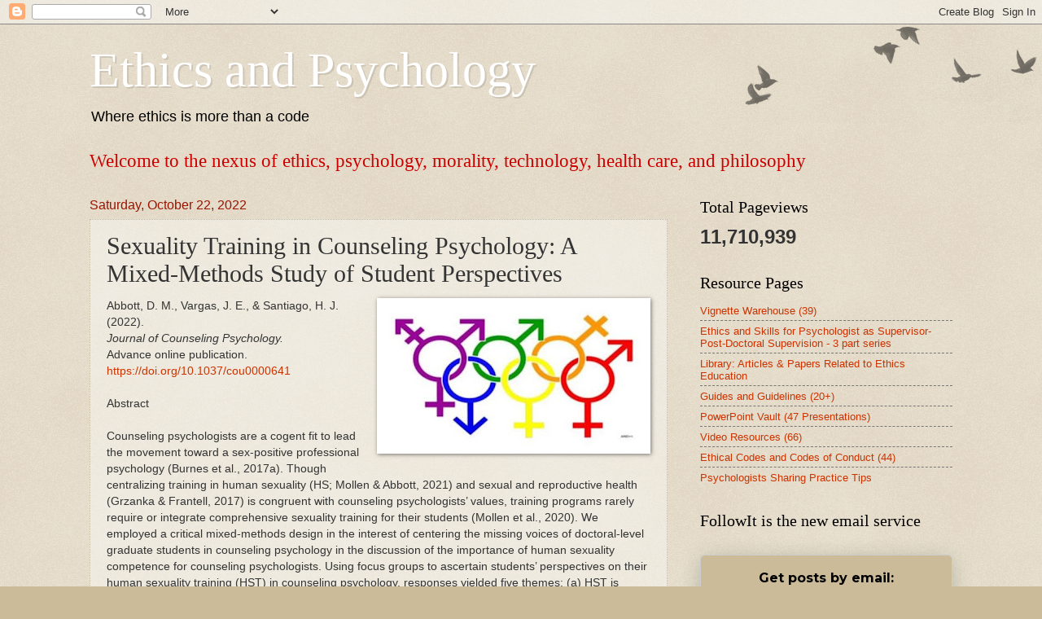

--- FILE ---
content_type: text/html; charset=UTF-8
request_url: https://www.ethicalpsychology.com/b/stats?style=BLACK_TRANSPARENT&timeRange=ALL_TIME&token=APq4FmDrNtvGWWG4MF238UsyOQ5q_Xr-nmvP7CDZaOMXTGP0w-UE25Agh7hSisEFXm5O6LoRyPENQra-yGlYiQG5LycyZDTpFA
body_size: 37
content:
{"total":11710939,"sparklineOptions":{"backgroundColor":{"fillOpacity":0.1,"fill":"#000000"},"series":[{"areaOpacity":0.3,"color":"#202020"}]},"sparklineData":[[0,16],[1,11],[2,17],[3,16],[4,16],[5,19],[6,18],[7,11],[8,11],[9,15],[10,15],[11,17],[12,6],[13,6],[14,8],[15,19],[16,17],[17,20],[18,39],[19,32],[20,20],[21,13],[22,36],[23,12],[24,54],[25,100],[26,21],[27,17],[28,12],[29,10]],"nextTickMs":6883}

--- FILE ---
content_type: text/html; charset=utf-8
request_url: https://www.google.com/recaptcha/api2/aframe
body_size: 267
content:
<!DOCTYPE HTML><html><head><meta http-equiv="content-type" content="text/html; charset=UTF-8"></head><body><script nonce="7fLDO5-kyf8rWCBEr3uIdQ">/** Anti-fraud and anti-abuse applications only. See google.com/recaptcha */ try{var clients={'sodar':'https://pagead2.googlesyndication.com/pagead/sodar?'};window.addEventListener("message",function(a){try{if(a.source===window.parent){var b=JSON.parse(a.data);var c=clients[b['id']];if(c){var d=document.createElement('img');d.src=c+b['params']+'&rc='+(localStorage.getItem("rc::a")?sessionStorage.getItem("rc::b"):"");window.document.body.appendChild(d);sessionStorage.setItem("rc::e",parseInt(sessionStorage.getItem("rc::e")||0)+1);localStorage.setItem("rc::h",'1768908719510');}}}catch(b){}});window.parent.postMessage("_grecaptcha_ready", "*");}catch(b){}</script></body></html>